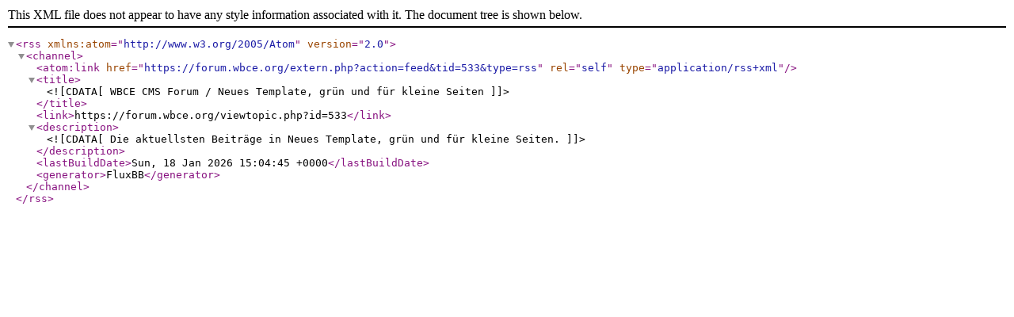

--- FILE ---
content_type: application/xml; charset=utf-8
request_url: https://forum.wbce.org/extern.php?action=feed&tid=533&type=rss
body_size: 282
content:
<?xml version="1.0" encoding="utf-8"?>
<rss version="2.0" xmlns:atom="http://www.w3.org/2005/Atom">
	<channel>
		<atom:link href="https://forum.wbce.org/extern.php?action=feed&amp;tid=533&amp;type=rss" rel="self" type="application/rss+xml" />
		<title><![CDATA[WBCE CMS Forum / Neues Template, grün und für kleine Seiten]]></title>
		<link>https://forum.wbce.org/viewtopic.php?id=533</link>
		<description><![CDATA[Die aktuellsten Beiträge in Neues Template, grün und für kleine Seiten.]]></description>
		<lastBuildDate>Sun, 18 Jan 2026 15:04:45 +0000</lastBuildDate>
		<generator>FluxBB</generator>
	</channel>
</rss>
